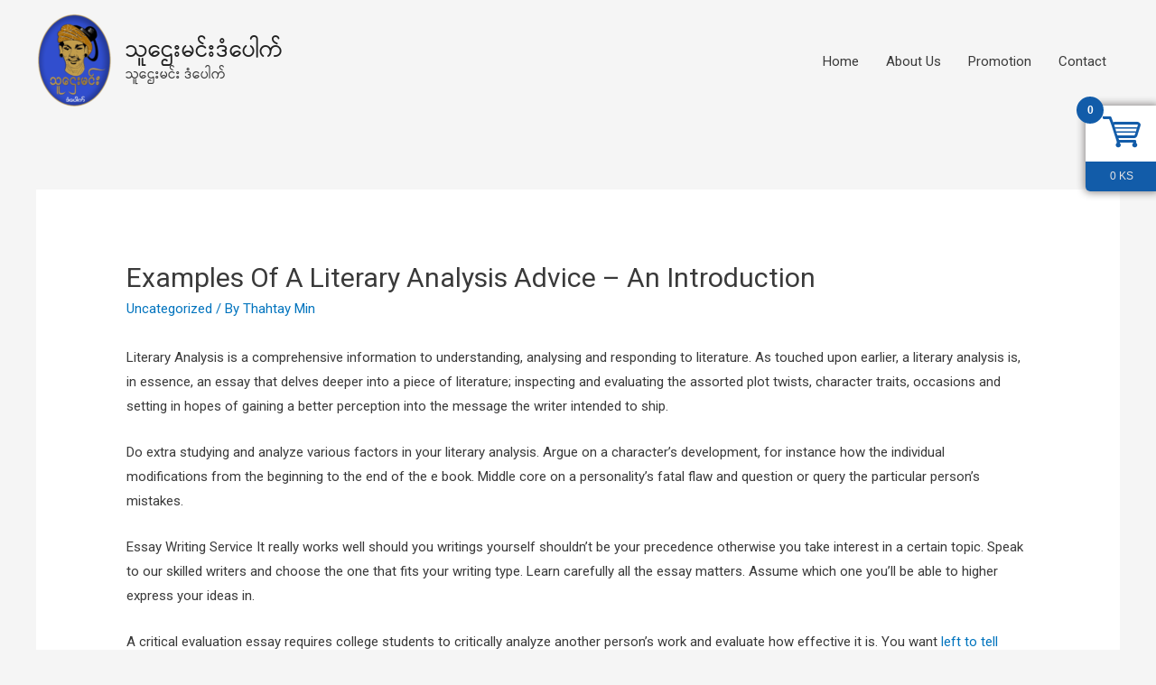

--- FILE ---
content_type: text/css;charset=UTF-8
request_url: https://www.thahtaymin.com/wp-content/plugins/myanmar-unipress/_inc/fonts/?font=pyidaungsu&ver=1.3.5
body_size: 845
content:
@font-face {
    font-family:'MyanmarFont';
    src:local('Pyidaungsu'), 
    url('https://www.thahtaymin.com:443/wp-content/plugins/myanmar-unipress/_inc/fonts/pyidaungsu-1.8_Regular.woff') format('woff'), 
    url('https://www.thahtaymin.com:443/wp-content/plugins/myanmar-unipress/_inc/fonts/pyidaungsu-1.8_Regular.ttf') format('ttf');
}
@font-face {
    font-family:'MyanmarFont';
    src:local('Pyidaungsu'), 
    url('https://www.thahtaymin.com:443/wp-content/plugins/myanmar-unipress/_inc/fonts/pyidaungsu-1.8_Bold.woff') format('woff'), 
    url('https://www.thahtaymin.com:443/wp-content/plugins/myanmar-unipress/_inc/fonts/pyidaungsu-1.8_Bold.ttf') format('ttf');
    font-weight:bold;
}
.myan_mar_Font{
    font-family: MyanmarFont !important;
}

.myan_mar_text{
    letter-spacing: normal !important;
}

--- FILE ---
content_type: text/css
request_url: https://www.thahtaymin.com/wp-content/plugins/elementor/assets/css/frontend-legacy.min.css?ver=3.3.0
body_size: 3854
content:
/*! elementor - v3.3.0 - 11-07-2021 */
.elementor-bc-flex-widget .elementor-section-content-top>.elementor-container>.elementor-row>.elementor-column>.elementor-column-wrap{-webkit-box-align:start;-ms-flex-align:start;align-items:flex-start}.elementor-bc-flex-widget .elementor-section-content-middle>.elementor-container>.elementor-row>.elementor-column>.elementor-column-wrap{-webkit-box-align:center;-ms-flex-align:center;align-items:center}.elementor-bc-flex-widget .elementor-section-content-bottom>.elementor-container>.elementor-row>.elementor-column>.elementor-column-wrap{-webkit-box-align:end;-ms-flex-align:end;align-items:flex-end}.elementor-column-gap-narrow>.elementor-row>.elementor-column>.elementor-element-populated{padding:5px}.elementor-column-gap-default>.elementor-row>.elementor-column>.elementor-element-populated{padding:10px}.elementor-column-gap-extended>.elementor-row>.elementor-column>.elementor-element-populated{padding:15px}.elementor-column-gap-wide>.elementor-row>.elementor-column>.elementor-element-populated{padding:20px}.elementor-column-gap-wider>.elementor-row>.elementor-column>.elementor-element-populated{padding:30px}@media (min-width:768px) and (max-width:1024px){.elementor-reverse-tablet>.elementor-container>.elementor-row>:first-child{-webkit-box-ordinal-group:11;-ms-flex-order:10;order:10}.elementor-reverse-tablet>.elementor-container>.elementor-row>:nth-child(2){-webkit-box-ordinal-group:10;-ms-flex-order:9;order:9}.elementor-reverse-tablet>.elementor-container>.elementor-row>:nth-child(3){-webkit-box-ordinal-group:9;-ms-flex-order:8;order:8}.elementor-reverse-tablet>.elementor-container>.elementor-row>:nth-child(4){-webkit-box-ordinal-group:8;-ms-flex-order:7;order:7}.elementor-reverse-tablet>.elementor-container>.elementor-row>:nth-child(5){-webkit-box-ordinal-group:7;-ms-flex-order:6;order:6}.elementor-reverse-tablet>.elementor-container>.elementor-row>:nth-child(6){-webkit-box-ordinal-group:6;-ms-flex-order:5;order:5}.elementor-reverse-tablet>.elementor-container>.elementor-row>:nth-child(7){-webkit-box-ordinal-group:5;-ms-flex-order:4;order:4}.elementor-reverse-tablet>.elementor-container>.elementor-row>:nth-child(8){-webkit-box-ordinal-group:4;-ms-flex-order:3;order:3}.elementor-reverse-tablet>.elementor-container>.elementor-row>:nth-child(9){-webkit-box-ordinal-group:3;-ms-flex-order:2;order:2}.elementor-reverse-tablet>.elementor-container>.elementor-row>:nth-child(10){-webkit-box-ordinal-group:2;-ms-flex-order:1;order:1}}@media (max-width:767px){.elementor-reverse-mobile>.elementor-container>.elementor-row>:first-child{-webkit-box-ordinal-group:11;-ms-flex-order:10;order:10}.elementor-reverse-mobile>.elementor-container>.elementor-row>:nth-child(2){-webkit-box-ordinal-group:10;-ms-flex-order:9;order:9}.elementor-reverse-mobile>.elementor-container>.elementor-row>:nth-child(3){-webkit-box-ordinal-group:9;-ms-flex-order:8;order:8}.elementor-reverse-mobile>.elementor-container>.elementor-row>:nth-child(4){-webkit-box-ordinal-group:8;-ms-flex-order:7;order:7}.elementor-reverse-mobile>.elementor-container>.elementor-row>:nth-child(5){-webkit-box-ordinal-group:7;-ms-flex-order:6;order:6}.elementor-reverse-mobile>.elementor-container>.elementor-row>:nth-child(6){-webkit-box-ordinal-group:6;-ms-flex-order:5;order:5}.elementor-reverse-mobile>.elementor-container>.elementor-row>:nth-child(7){-webkit-box-ordinal-group:5;-ms-flex-order:4;order:4}.elementor-reverse-mobile>.elementor-container>.elementor-row>:nth-child(8){-webkit-box-ordinal-group:4;-ms-flex-order:3;order:3}.elementor-reverse-mobile>.elementor-container>.elementor-row>:nth-child(9){-webkit-box-ordinal-group:3;-ms-flex-order:2;order:2}.elementor-reverse-mobile>.elementor-container>.elementor-row>:nth-child(10){-webkit-box-ordinal-group:2;-ms-flex-order:1;order:1}.elementor-column{width:100%}}

--- FILE ---
content_type: text/css
request_url: https://www.thahtaymin.com/wp-content/uploads/elementor/css/post-550.css?ver=1626249106
body_size: 6550
content:
.elementor-550 .elementor-element.elementor-element-9e156c2 > .elementor-container > .elementor-row > .elementor-column > .elementor-column-wrap > .elementor-widget-wrap{align-content:center;align-items:center;}.elementor-550 .elementor-element.elementor-element-9e156c2:not(.elementor-motion-effects-element-type-background), .elementor-550 .elementor-element.elementor-element-9e156c2 > .elementor-motion-effects-container > .elementor-motion-effects-layer{background-image:url("https://www.thahtaymin.com/wp-content/uploads/2019/12/pexels-photo-531880.jpeg");background-position:center center;background-size:cover;}.elementor-550 .elementor-element.elementor-element-9e156c2 > .elementor-background-overlay{background-color:transparent;background-image:linear-gradient(180deg, rgba(0,0,0,0.69) 0%, #0c0507 100%);opacity:0.23;transition:background 0.3s, border-radius 0.3s, opacity 0.3s;}.elementor-550 .elementor-element.elementor-element-9e156c2{transition:background 0.3s, border 0.3s, border-radius 0.3s, box-shadow 0.3s;margin-top:0px;margin-bottom:0px;padding:14px 0px 0px 0px;}.elementor-550 .elementor-element.elementor-element-9e156c2 > .elementor-shape-top svg{width:calc(169% + 1.3px);height:5px;}.elementor-550 .elementor-element.elementor-element-99a7fae > .elementor-widget-container{padding:0px 0px 11px 0px;}.elementor-550 .elementor-element.elementor-element-12f7bff{text-align:center;z-index:0;}.elementor-550 .elementor-element.elementor-element-12f7bff .elementor-heading-title{color:#ffffff;}.elementor-550 .elementor-element.elementor-element-12f7bff > .elementor-widget-container{margin:0px 0px 0px 0px;padding:0px 0px 0px 0px;}.elementor-550 .elementor-element.elementor-element-78274bd .elementor-icon-wrapper{text-align:right;}.elementor-550 .elementor-element.elementor-element-78274bd.elementor-view-stacked .elementor-icon{background-color:#EFF1F3;}.elementor-550 .elementor-element.elementor-element-78274bd.elementor-view-framed .elementor-icon, .elementor-550 .elementor-element.elementor-element-78274bd.elementor-view-default .elementor-icon{color:#EFF1F3;border-color:#EFF1F3;}.elementor-550 .elementor-element.elementor-element-78274bd.elementor-view-framed .elementor-icon, .elementor-550 .elementor-element.elementor-element-78274bd.elementor-view-default .elementor-icon svg{fill:#EFF1F3;}.elementor-550 .elementor-element.elementor-element-78274bd .elementor-icon{font-size:30px;}.elementor-550 .elementor-element.elementor-element-78274bd .elementor-icon i, .elementor-550 .elementor-element.elementor-element-78274bd .elementor-icon svg{transform:rotate(0deg);}.elementor-550 .elementor-element.elementor-element-aad1405{text-align:left;z-index:0;}.elementor-550 .elementor-element.elementor-element-aad1405 .elementor-heading-title{color:#ffffff;}.elementor-550 .elementor-element.elementor-element-aad1405 > .elementor-widget-container{margin:0px 0px 0px 0px;padding:1px 0px 0px 0px;}.elementor-550 .elementor-element.elementor-element-ed13980 .elementor-icon-wrapper{text-align:right;}.elementor-550 .elementor-element.elementor-element-ed13980.elementor-view-stacked .elementor-icon{background-color:#EFF1F3;}.elementor-550 .elementor-element.elementor-element-ed13980.elementor-view-framed .elementor-icon, .elementor-550 .elementor-element.elementor-element-ed13980.elementor-view-default .elementor-icon{color:#EFF1F3;border-color:#EFF1F3;}.elementor-550 .elementor-element.elementor-element-ed13980.elementor-view-framed .elementor-icon, .elementor-550 .elementor-element.elementor-element-ed13980.elementor-view-default .elementor-icon svg{fill:#EFF1F3;}.elementor-550 .elementor-element.elementor-element-ed13980 .elementor-icon{font-size:30px;}.elementor-550 .elementor-element.elementor-element-ed13980 .elementor-icon i, .elementor-550 .elementor-element.elementor-element-ed13980 .elementor-icon svg{transform:rotate(0deg);}.elementor-550 .elementor-element.elementor-element-0d43477{text-align:left;z-index:0;}.elementor-550 .elementor-element.elementor-element-0d43477 .elementor-heading-title{color:#ffffff;}.elementor-550 .elementor-element.elementor-element-0d43477 > .elementor-widget-container{margin:0px 0px 0px 0px;padding:1px 0px 0px 0px;}.elementor-550 .elementor-element.elementor-element-0040220{margin-top:50px;margin-bottom:0px;}.elementor-550 .elementor-element.elementor-element-25fda42 .hfe-copyright-wrapper{text-align:center;}.elementor-550 .elementor-element.elementor-element-25fda42 .hfe-copyright-wrapper a, .elementor-550 .elementor-element.elementor-element-25fda42 .hfe-copyright-wrapper{color:#e5e5e5;}@media(min-width:768px){.elementor-550 .elementor-element.elementor-element-37c16e0{width:39.697%;}.elementor-550 .elementor-element.elementor-element-dcd4f03{width:60.303%;}.elementor-550 .elementor-element.elementor-element-cc6cf0f{width:39.697%;}.elementor-550 .elementor-element.elementor-element-5c9ef0f{width:60.303%;}}@media(max-width:1024px){.elementor-550 .elementor-element.elementor-element-9e156c2{margin-top:0px;margin-bottom:0px;padding:80px 0px 20px 0px;}.elementor-550 .elementor-element.elementor-element-70edc30 > .elementor-element-populated{margin:0px 0px 0px 0px;padding:0px 0px 0px 0px;}.elementor-550 .elementor-element.elementor-element-99a7fae img{width:7%;}}@media(max-width:767px){.elementor-550 .elementor-element.elementor-element-9e156c2{margin-top:0px;margin-bottom:0px;padding:80px 25px 20px 25px;}.elementor-550 .elementor-element.elementor-element-99a7fae img{width:15%;}.elementor-550 .elementor-element.elementor-element-37c16e0{width:17%;}.elementor-550 .elementor-element.elementor-element-dcd4f03{width:73%;}.elementor-550 .elementor-element.elementor-element-dcd4f03 > .elementor-element-populated{padding:0px 0px 0px 0px;}.elementor-550 .elementor-element.elementor-element-aad1405 > .elementor-widget-container{padding:13px 0px 65px 0px;}.elementor-550 .elementor-element.elementor-element-cc6cf0f{width:15%;}.elementor-550 .elementor-element.elementor-element-5c9ef0f{width:85%;}.elementor-550 .elementor-element.elementor-element-5c9ef0f > .elementor-element-populated{margin:-13px 0px 0px 0px;}.elementor-550 .elementor-element.elementor-element-0d43477 > .elementor-widget-container{padding:20px 0px 65px 0px;}}@media(min-width:1025px){.elementor-550 .elementor-element.elementor-element-9e156c2:not(.elementor-motion-effects-element-type-background), .elementor-550 .elementor-element.elementor-element-9e156c2 > .elementor-motion-effects-container > .elementor-motion-effects-layer{background-attachment:scroll;}}

--- FILE ---
content_type: text/css
request_url: https://www.thahtaymin.com/wp-content/plugins/woo-mini-cart-drawer/css/skin-blue.css?ver=3.3.0
body_size: 7489
content:
#apbd-mini-cart-container .nicescroll-cursors{background-color:rgba(60,59,59,0.52) !important;border:rgba(7,7,7,0.16) !important}#apbd-mini-cart-container .apbd-btn-theme{background:#0d437b;border-color:#0b3664;color:#fff}#apbd-mini-cart-container .apbd-btn-theme:hover{background:#104f92;border-color:#0d437b}#apbd-mini-cart-container .woocommerce-Price-amount.amount{color:#e6e4e4}#apbd-mini-cart-container .apbd-mini-cart-ajax .apbd-mca-drawer-control{-webkit-box-shadow:0 0 10px 1px #858080;-moz-box-shadow:0 0 10px 1px #858080;box-shadow:0 0 10px 1px #858080}#apbd-mini-cart-container .apbd-mini-cart-ajax .apbd-mca-drawer-control .apbd-mca-icon{color:#125ca9;background:#fff}#apbd-mini-cart-container .apbd-mini-cart-ajax .apbd-mca-drawer-control .apbd-mca-icon .apbd-qty-c{background:#125ca9;color:#fff}#apbd-mini-cart-container .apbd-mini-cart-ajax .apbd-mca-drawer-control .apbd-mca-item-counter{background:#125ca9;color:#fff}#apbd-mini-cart-container .apbd-mini-cart-ajax .apbd-mca-drawer-content{background:#fff;border-top:0;border-bottom:0;border-right:0;border-left:0}#apbd-mini-cart-container .apbd-mini-cart-ajax .apbd-mca-drawer-content .apbd-mca-cart-title{color:#fff;background:#125ca9;-webkit-box-shadow:0 0 10px -1px #125ca9;-moz-box-shadow:0 0 10px -1px #125ca9;box-shadow:0 0 10px -1px #125ca9}#apbd-mini-cart-container .apbd-mini-cart-ajax .apbd-mca-drawer-content .apbd-mca-cart-title small{color:#e6e6e6}#apbd-mini-cart-container .apbd-mini-cart-ajax .apbd-mca-drawer-content .apbd-mca-cart-undo{background:#3a130d;color:#fff}#apbd-mini-cart-container .apbd-mini-cart-ajax .apbd-mca-drawer-content .apbd-mca-cart-undo .apbd-mca-undo-con{border:1px dashed rgba(255,255,255,0.5)}#apbd-mini-cart-container .apbd-mini-cart-ajax .apbd-mca-drawer-content .apbd-mca-cart-undo .apbd-mca-undo-con>.apbd-mca-p-msg img{border:1px solid rgba(255,255,255,0.29)}#apbd-mini-cart-container .apbd-mini-cart-ajax .apbd-mca-drawer-content .apbd-mca-cart-undo .apbd-mca-undo-con>.apbd-mca-p-btn{width:100px;text-align:right}#apbd-mini-cart-container .apbd-mini-cart-ajax .apbd-mca-drawer-content .apbd-mca-cart-items .woocommerce-Price-amount.amount{color:#8c8c8c}#apbd-mini-cart-container .apbd-mini-cart-ajax .apbd-mca-drawer-content .apbd-mca-cart-items>ul>li{border-bottom:1px solid rgba(84,22,12,0.04)}#apbd-mini-cart-container .apbd-mini-cart-ajax .apbd-mca-drawer-content .apbd-mca-cart-items>ul>li .apbd-mca-i-rm>i{color:#deb2b2}#apbd-mini-cart-container .apbd-mini-cart-ajax .apbd-mca-drawer-content .apbd-mca-cart-items>ul>li .apbd-mca-i-rm:hover>i{color:#d63d3e}#apbd-mini-cart-container .apbd-mini-cart-ajax .apbd-mca-drawer-content .apbd-mca-cart-items>ul>li .apbd-mca-i-thumb>a,#apbd-mini-cart-container .apbd-mini-cart-ajax .apbd-mca-drawer-content .apbd-mca-cart-items>ul>li .apbd-mca-i-thumb>span{border:1px solid #0d437b}#apbd-mini-cart-container .apbd-mini-cart-ajax .apbd-mca-drawer-content .apbd-mca-cart-items>ul>li .apbd-mca-i-dtls .apbd-mca-i-dtls-title{color:#444}#apbd-mini-cart-container .apbd-mini-cart-ajax .apbd-mca-drawer-content .apbd-mca-cart-items>ul>li .apbd-mca-i-dtls .apbd-mca-i-dtls-title>a{color:#444}#apbd-mini-cart-container .apbd-mini-cart-ajax .apbd-mca-drawer-content .apbd-mca-cart-items>ul>li .apbd-mca-i-dtls .apbd-mca-i-dtls-title>a:hover{color:#111}#apbd-mini-cart-container .apbd-mini-cart-ajax .apbd-mca-drawer-content .apbd-mca-cart-items>ul>li .apbd-mca-i-dtls .apbd-mca-i-dtls-ctrl .apbd-mca-i-price::after{color:#5e5e5e}#apbd-mini-cart-container .apbd-mini-cart-ajax .apbd-mca-drawer-content .apbd-mca-cart-items>ul>li .apbd-mca-i-dtls .apbd-mca-i-dtls-ctrl .apbd-mca-i-ctrl>span{color:#082a4d}#apbd-mini-cart-container .apbd-mini-cart-ajax .apbd-mca-drawer-content .apbd-mca-cart-items>ul>li .apbd-mca-i-dtls .apbd-mca-i-dtls-ctrl .apbd-mca-i-ctrl>span:hover{color:#03111f}#apbd-mini-cart-container .apbd-mini-cart-ajax .apbd-mca-drawer-content .apbd-mca-cart-items>ul>li .apbd-mca-i-dtls .apbd-mca-i-dtls-ctrl .apbd-mca-i-ctrl input[type=number]{background:white;border:1px solid #e8f2fd;color:#444}#apbd-mini-cart-container .apbd-mini-cart-ajax .apbd-mca-drawer-content .apbd-mca-cart-items>ul>li .apbd-mca-i-dtls .apbd-mca-i-dtls-ctrl .apbd-mca-i-total::before{color:#5e5e5e}#apbd-mini-cart-container .apbd-mini-cart-ajax .apbd-mca-drawer-content .apbd-mca-cart-items>ul>li .apbd-mca-i-dtls .apbd-mca-i-dtls-ctrl .apbd-mca-i-total .woocommerce-Price-amount.amount{color:#444}#apbd-mini-cart-container .apbd-mini-cart-ajax .apbd-mca-drawer-content .apbd-mca-cart-footer{border-top:1px solid #2082e7;background:#125ca9;-webkit-box-shadow:0 0 10px -1px #125ca9;-moz-box-shadow:0 0 10px -1px #125ca9;box-shadow:0 0 10px -1px #125ca9}#apbd-mini-cart-container .apbd-mini-cart-ajax .apbd-mca-drawer-content .apbd-mca-cart-footer>ul>li{border-bottom:1px solid rgba(0,0,0,0.01)}#apbd-mini-cart-container .apbd-mini-cart-ajax .apbd-mca-drawer-content .apbd-mca-cart-footer>ul>li.apbd-mca-total{background:rgba(0,0,0,0.08)}#apbd-mini-cart-container .apbd-mini-cart-ajax .apbd-mca-drawer-content .apbd-mca-cart-footer>ul>li .apbd-lbl{color:#fff}#apbd-mini-cart-container .apbd-mini-cart-ajax .apbd-mca-drawer-content .apbd-mca-cart-footer>ul>li .apbd-price{color:#fff}#apbd-mini-cart-container .apbd-mini-cart-ajax .apbd-mca-drawer-content .apbd-mca-cart-footer .apbd-mca-foot-bottom{border-top:1px solid rgba(0,0,0,0.09)}#apbd-mini-cart-container.apbd-mca-show:not(.apbd-mini-cart-right) .apbd-mini-cart-ajax .apbd-mca-drawer-control{border-right:2px solid #125ca9;-webkit-box-shadow:11px 0 20px -6px #858080;-moz-box-shadow:11px 0 20px -6px #858080;box-shadow:11px 0 20px -6px #858080}#apbd-mini-cart-container.apbd-mca-show.apbd-mini-cart-right .apbd-mini-cart-ajax .apbd-mca-drawer-control{border-left:2px solid #125ca9;-webkit-box-shadow:-11px 0 20px -6px #858080;-moz-box-shadow:-11px 0 20px -6px #858080;box-shadow:-11px 0 20px -6px #858080}#apbd-mini-cart-container.apbd-mca-show .apbd-mini-cart-ajax .apbd-mca-drawer-control{border-top:0;border-bottom:0;background:#125ca9;color:#fff}#apbd-mini-cart-container.apbd-mca-show .apbd-mini-cart-ajax .apbd-mca-drawer-content{-webkit-box-shadow:0 0 16px -5px rgba(17,17,17,0.73);-moz-box-shadow:0 0 16px -5px rgba(17,17,17,0.73);box-shadow:0 0 16px -5px rgba(17,17,17,0.73)}#apbd-mini-cart-container.apbd-mca-show .apbd-mini-cart-ajax .apbd-mca-drawer-content .apbd-mca-cart-items .apbd-loader-bg{background:rgba(0,0,0,0.46)}#apbd-mini-cart-container .apbd-mca-foot-bottom ::-webkit-input-placeholder{color:rgba(255,255,255,0.5)}#apbd-mini-cart-container .apbd-mca-foot-bottom :-ms-input-placeholder{color:rgba(255,255,255,0.5)}#apbd-mini-cart-container .apbd-mca-foot-bottom ::placeholder{color:rgba(255,255,255,0.5)}#apbd-mini-cart-container .apbd-mca-foot-bottom .apbd-applied-coupon>div{color:#fff}#apbd-mini-cart-container .apbd-mca-foot-bottom .apbd-applied-coupon>div>span{border:1px solid rgba(6,29,54,0.5);background:rgba(13,67,123,0.5)}#apbd-mini-cart-container .apbd-mca-foot-bottom .apbd-applied-coupon>div>span>i{color:#fff;border-left:1px dotted rgba(255,255,255,0.13)}#apbd-mini-cart-container .apbd-mca-foot-bottom .apbd-applied-coupon>div>span>i:hover{color:rgba(227,93,93,0.88)}#apbd-mini-cart-container .apbd-mca-foot-bottom .apbd-coupon{border-bottom:1px solid rgba(0,0,0,0.09)}#apbd-mini-cart-container .apbd-mca-foot-bottom .apbd-coupon>input{border:1px solid rgba(3,17,31,0.5);background:rgba(8,42,77,0.5);color:#fff;box-shadow:0 0 10px -2px rgba(0,0,0,0.5)}


--- FILE ---
content_type: application/javascript
request_url: https://www.thahtaymin.com/wp-content/plugins/myanmar-unipress/_inc/js/bunny.js?ver=1.3.5
body_size: 11857
content:
(function(){
    //  Disable MUA Web Converter to prevent duplicate converting. 
    var disableMUA = document.createElement("div");
    disableMUA.setAttribute("style", "position: absolute; top: -99px; font-family: MyanmarFont !important;"); 
    disableMUA.setAttribute("id", "disableMUA");
    document.body.appendChild(disableMUA);

    // Preloading embedded font
    disableMUA.innerHTML = "က္က";
})();

// start code from rabbit

// End code from rabbit

'use strict';

// Detecting the browser's unicode redering
function mmFontWidth(text,embedded){
    var e = document.createElement("div");
    var style = embedded ? "position: absolute; top: -99px; letter-spacing: normal !important; font-family: MyanmarFont !important;" : "position: absolute; top: -99px; letter-spacing: normal !important;"
    e.setAttribute("style", style);
    e.innerHTML = text ;
    document.body.appendChild(e);
    var ew = e.clientWidth;
    e.parentNode.removeChild(e);
    return ew;
}

function isZawgyiBrowser(){
    return (mmFontWidth("က္က",false) >= mmFontWidth("က",false) * 1.5 );
}
function isCanRender(){
    return (mmFontWidth("က္က",true) <= mmFontWidth("က",true) * 1.5 );
}
var zawgyiUser =  isZawgyiBrowser(),
    canRender  = true;

//  End of redering detecting 

/* If converter result is not correct we need to normallize the some error. 
*  eg. double (ု) error due to mac zawgyi keyboard.
*/
function uniNormalize(text){
    text =  text.replace( /(\u102F)(\u102F)/g, "$1");
    return text;
}

/* This method will check the user font and content font.
*  If the content font is not equal the user font, this will convert to user font
*/

function autoConvert(text){
    var textIsZawgyi = isZawgyiTex(text);
    if(textIsZawgyi && !zawgyiUser){
        text = Rabbit.zg2uni(text);
    } else if(!textIsZawgyi && zawgyiUser){
        text = Rabbit.uni2zg(text);
    }
    return text;
}

var zawgyiRegex = "\u1031\u103b" // e+medial ra
    // beginning e or medial ra
    + "|^\u1031|^\u103b"
    // independent vowel, dependent vowel, tone , medial ra wa ha (no ya
    // because of 103a+103b is valid in unicode) , digit ,
    // symbol + medial ra
    + "|[\u1022-\u1030\u1032-\u1039\u103b-\u103d\u1040-\u104f]\u103b"
    // end with asat
    + "|\u1039$"
    // medial ha + medial wa
    + "|\u103d\u103c"
    // medial ra + medial wa
    + "|\u103b\u103c"
    // consonant + asat + ya ra wa ha independent vowel e dot below
    // visarga asat medial ra digit symbol
    + "|[\u1000-\u1021]\u1039[\u101a\u101b\u101d\u101f\u1022-\u102a\u1031\u1037-\u1039\u103b\u1040-\u104f]"
    // II+I II ae
    + "|\u102e[\u102d\u103e\u1032]"
    // ae + I II
    + "|\u1032[\u102d\u102e]"
    // I II , II I, I I, II II
    //+ "|[\u102d\u102e][\u102d\u102e]"
    // U UU + U UU
    //+ "|[\u102f\u1030][\u102f\u1030]" [ FIXED!! It is not so valuable zawgyi pattern ]
    // tall aa short aa
    //+ "|[\u102b\u102c][\u102b\u102c]" [ FIXED!! It is not so valuable zawgyi pattern ]
    // shan digit + vowel
    + "|[\u1090-\u1099][\u102b-\u1030\u1032\u1037\u103c-\u103e]"
    // consonant + medial ya + dependent vowel tone asat
    + "|[\u1000-\u102a]\u103a[\u102c-\u102e\u1032-\u1036]"
    // independent vowel dependent vowel tone digit + e [ FIXED !!! - not include medial ]
    + "|[\u1023-\u1030\u1032-\u1039\u1040-\u104f]\u1031"
    // other shapes of medial ra + consonant not in Shan consonant
    + "|[\u107e-\u1084][\u1001\u1003\u1005-\u100f\u1012-\u1014\u1016-\u1018\u101f]"
    // u + asat
    + "|\u1025\u1039"
    // eain-dray
    + "|[\u1081\u1083]\u108f"
    // short na + stack characters
    + "|\u108f[\u1060-\u108d]"
    // I II ae dow bolow above + asat typing error
    + "|[\u102d-\u1030\u1032\u1036\u1037]\u1039"
    // aa + asat awww
    + "|\u102c\u1039"
    // ya + medial wa
    + "|\u101b\u103c"
    // non digit + zero + \u102d (i vowel) [FIXED!!! rules tested zero + i vowel in numeric usage]
    + "|[^\u1040-\u1049]\u1040\u102d"
    // e + zero + vowel
    + "|\u1031?\u1040[\u102b\u105a\u102e-\u1030\u1032\u1036-\u1038]"
    // e + seven + vowel
    + "|\u1031?\u1047[\u102c-\u1030\u1032\u1036-\u1038]"
    // cons + asat + cons + virama
    //+ "|[\u1000-\u1021]\u103A[\u1000-\u1021]\u1039" [ FIXED!!! REMOVED!!! conflict with Mon's Medial ]
    // U | UU | AI + (zawgyi) dot below
    + "|[\u102f\u1030\u1032]\u1094"
    // virama + (zawgyi) medial ra
    + "|\u1039[\u107E-\u1084]"

    // rules add by thixpin
    // space + e + consonant
    + "|[ $A-Za-z0-9]\u1031[\u1000-\u1021]"
    // consonant + Visarga 
    + "|[\u1000-\u1021]\u1038";

var ZawgyiReg = new RegExp(zawgyiRegex);

/* Myanmar text checking regular expression 
 *  is the part of Myanmar Font Tagger
 * http://userscripts-mirror.org/scripts/review/103745 
 */
var MyanmarReg = new RegExp("[\u1000-\u1021]");

function isMyanmarText(input) {
    return MyanmarReg.test(input) ? true : false;
}

/*
 * This method will check and search Zawgyi Pattern with input text and 
 * return true, if the text is Zawgyi encoding.
 * Parm = input text
 * return = boolean 
 *
 */
function isZawgyiTex(input) {
    input = input.trim();
    //console.log(input);
    var textSplittedByLine = input.split(/[\f\n\r\t\v\u00a0\u1680\u180e\u2000-\u200a\u2028\u2029\u202f\u205f\u3000\ufeff]/);
    for (var i = 0; i < textSplittedByLine.length; i++) {
        var textSplitted = textSplittedByLine[i].split(" ");
        for (var j = 0; j < textSplitted.length; j++) {
            //  console.log(textSplitted[j]);
            if (j != 0)
                textSplitted[j] = " " + textSplitted[j];
            if (ZawgyiReg.test(textSplitted[j]))
                return true;
        }
    }
    return false;
}


function shouldIgnoreElement(node) {
    if (node.nodeName == "INPUT" || node.nodeName == "SCRIPT" || node.nodeName == "TEXTAREA") {
        return true;
    } else if (node.isContentEditable == true) {
        return true;
    }
    return false;
}

/*
 * This part are from Myanmar Font Tagger scripts developed by Ko Thant Thet Khin Zaw
 * http://userscripts-mirror.org/scripts/review/103745
 */
function add_class(parent, className) {
    if (    parent.className === null || (   
            parent.classList.contains(className) === false && 
            parent.classList.contains('text_exposed_show') == false
    )){
        parent.classList.add(className);
    }
}
function convert_Tree(parent) {
    if (parent instanceof Node === false || parent instanceof SVGElement) {
        return;
    }
    if (parent.className != null && (parent.classList.contains('_c_o_nvert_') === true || parent.classList.contains('myan_mar_Font') === true)) {
        //console.log("converted return");
        return;
    }
    for (var i = 0; i < parent.childNodes.length; i++) {
        var child = parent.childNodes[i];
        if (child.nodeType != Node.TEXT_NODE && child.hasChildNodes()) {
            convert_Tree(child);
        } else if (child.nodeType == Node.TEXT_NODE) {
            
            var text = child.textContent.replace(/[\u200b\uFFFD]/g, "");
            var mmText = (text && isMyanmarText(text)) ? true : false;      
            if(mmText){
                add_class(parent,'myan_mar_text');
            }
            if( mmText && isZawgyiTex(text) && canRender) {
                
                child.textContent = Rabbit.zg2uni(text);
                add_class(parent,'_c_o_nvert_');
                if(zawgyiUser){
                    add_class(parent,'myan_mar_Font');
                } 

            } else if(mmText && !isZawgyiTex(text)) {

                if(!canRender){
                    child.textContent = Rabbit.uni2zg(text);
                    add_class(parent,'_c_o_nvert_');
                } else if(zawgyiUser) {
                    add_class(parent,'myan_mar_Font');
                } 

            } 
            
        }
    }
}

function findParent(element){
    var parentElement = element.parentNode;
    var end = false;
    while(end === false){
        if(parentElement.childNodes.length > 1) {
            if(parentElement.lastChild.nodeName == 'DIV'){
                end = true ;
            } else {
                parentElement = parentElement.parentNode; 
            }            
        } else {
            end = true;
        }
    }
    if(parentElement.nodeName == 'SPAN'){
        parentElement.style.display = 'block';
    } else if(parentElement.nodeName == 'A'){
        parentElement.style.display = 'inline-block';
    }
    return parentElement;
}


var runObserver = function() {
    var MutationObserver = window.MutationObserver || window.WebKitMutationObserver || window.MozMutationObserver;
    var list = document.querySelector('body');

    var observer = new MutationObserver(function(mutations) {
        mutations.forEach(function(mutation) {
            if (mutation.type == 'childList') {
                for (var i = 0; i < mutation.addedNodes.length; i++) {
                    var node = mutation.addedNodes[i];
                    if (node.nodeType == Node.TEXT_NODE) {
                        convert_Tree(node.parentNode);
                    } else {
                        convert_Tree(node);
                    }
                }
            } else if (mutation.type == 'characterData') {
                convert_Tree(mutation.target);
            }
        });
    });

    if (list) {
        observer.observe(list, {
            childList: true,
            attributes: false,
            characterData: true,
            subtree: true
        });
    }
}

function checkOS(){
    var userAgent = navigator.userAgent,
    platform = window.navigator.platform,
    macosPlatforms = ['Macintosh', 'MacIntel', 'MacPPC', 'Mac68K'],
    windowsPlatforms = ['Win32', 'Win64', 'Windows', 'WinCE'],
    iosPlatforms = ['iPhone', 'iPad', 'iPod'],
    os = null;

    if (macosPlatforms.indexOf(platform) !== -1) {
        os = 'Mac OS';
    } else if (iosPlatforms.indexOf(platform) !== -1) {
        os = 'iOS';
    } else if (windowsPlatforms.indexOf(platform) !== -1) {
        os = 'Windows';
    } else if (/Android/.test(userAgent)) {
        os = 'Android';
    } else if (!os && /Linux/.test(platform)) {
        os = 'Linux';
    }

    return os;

}

function startBunny(){
    // document.getElementById("disableMUA").style.fontFamily = 'Pyidaungsu, ' + document.getElementById("disableMUA").style.fontFamily 
    // console.log(document.getElementById("disableMUA").style.fontFamily);
    document.getElementById("disableMUA").style.display = 'none';

    canRender = (checkOS() == 'Android') ? true : isCanRender();

    var title = document.title;
    document.title = isMyanmarText(title)? autoConvert(title) : title;
    
    var list = document.querySelector('body');
    if (!list) {
        if (document.addEventListener) {
            document.addEventListener("DOMContentLoaded",function(){
                runObserver();
            }, false);
        }
    } else {
        convert_Tree(document.body);
        runObserver();
    }
}


function init(){

    var bunnyStarted = false;

    // waiting the font loading to start the bunny
    document.fonts.ready.then(function () {
        bunnyStarted = true;
        startBunny();
    });

    // if document.fonts is not working  bunny will start after time out
    setTimeout(function(){
        if(!bunnyStarted){
            bunnyStarted = true;
            startBunny();
        }
    },2500);

}

init();

